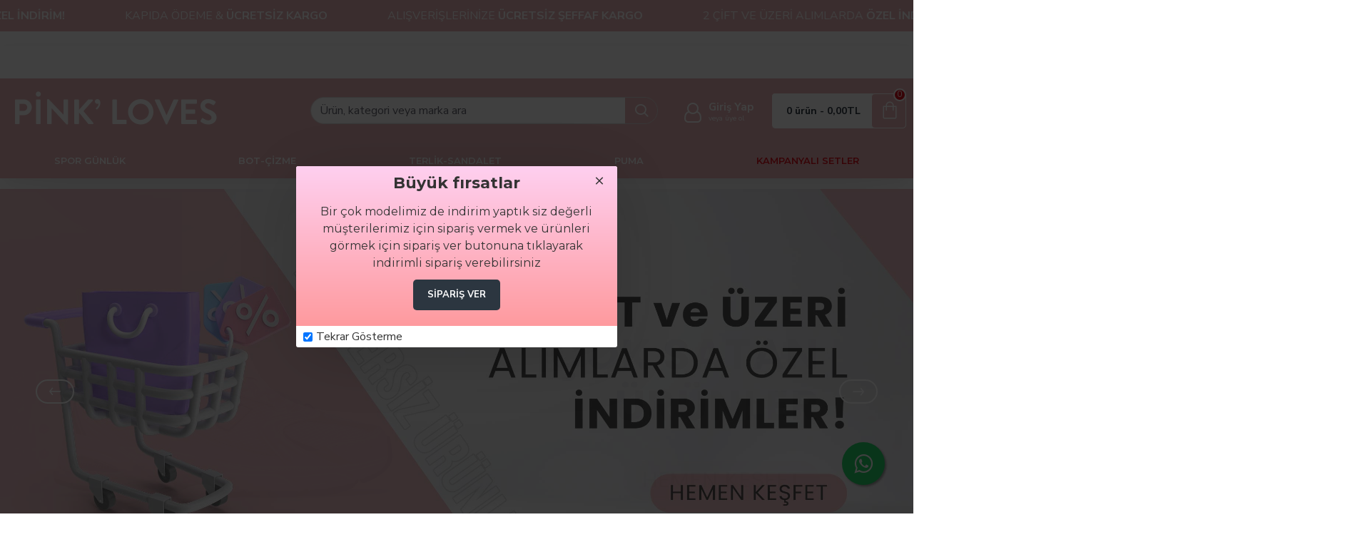

--- FILE ---
content_type: application/javascript
request_url: https://www.pinkloves.net/catalog/view/javascript/cistocknotify.js
body_size: 834
content:
// Notify When Product Available Open popup Function
var cistocknotify = {
	'open': function(product_id, quantity) {
		$.ajax({
			url: 'index.php?route=extension/cistocknotify/open',
			type: 'post',
			data: 'product_id=' + product_id + '&quantity=' + (typeof(quantity) != 'undefined' ? quantity : 1),
			dataType: 'json',
			beforeSend: function() {
				$('.button-cistocknotify'+ product_id).attr('disabled', true);
			},
			complete: function() {
				$('.button-cistocknotify'+ product_id).attr('disabled', false);
			},
			success: function(json) {
				$('#cistocknotifyModal').remove();

				if(json['redirect']) {
		        	location = json['redirect'];
		      	} else if(json['html']) {
			  		$('body').append(json['html']);

			        $('#cistocknotifyModal').modal('show');
			    }
			}
		});
	},
	'sendGuest': function(product_id) {
		$.ajax({
		    url: 'index.php?route=extension/cistocknotify/sendGuest&product_id='+ product_id,
		    dataType: 'json',
		    data: $('#cistocknotifyModal input[name="name"], #cistocknotifyModal input[name="email"], #cistocknotifyModal input[name="telephone"], #cistocknotifyModal input[type=\'hidden\'], #cistocknotifyModal textarea, #cistocknotifyModal input').serialize(),
		    type: 'post',
		    beforeSend: function() {
		      $('#cistocknotifyModal .button-cistocknotify').button('loading');
		    },
		    complete: function() {
		      $('#cistocknotifyModal .button-cistocknotify').button('reset');
		    },
		    success: function(json) {
				$('#cistocknotifyModal .text-danger, #cistocknotifyModal .alert').remove();
				$('#cistocknotifyModal .form-group, #cistocknotifyModal .ci-group').removeClass('has-error');

				if(json['captcha']) {
            		$('#cistocknotifyModal .cicaptcha').html(json['captcha']);
	          	}

				if(json['warning']) {
		        	$('#cistocknotifyModal .modal-body').prepend('<div class="alert alert-danger warning"><i class="fa fa-check-circle"></i> '+ json['warning'] +'</div>');
		        }

				if(json['error_name']) {
					$('#cistocknotifyModal input[name="name"]').parent().parent().addClass('has-error');
					$('#cistocknotifyModal input[name="name"]').after('<div class="text-danger">'+ json['error_name'] +'</div>');
				}

				if(json['error_email']) {
					$('#cistocknotifyModal input[name="email"]').parent().parent().addClass('has-error');
					$('#cistocknotifyModal input[name="email"]').after('<div class="text-danger">'+ json['error_email'] +'</div>');
				}

		      	if(json['error_telephone']) {
		        	$('#cistocknotifyModal input[name="telephone"]').parent().parent().addClass('has-error');
		        	$('#cistocknotifyModal input[name="telephone"]').after('<div class="text-danger">'+ json['error_telephone'] +'</div>');
		      	}

		      	if(json['success']) {
		        	$('#cistocknotifyModal .modal-body').prepend('<div class="alert alert-success success"><i class="fa fa-check-circle"></i> '+ json['success'] +'</div>');

		        	$('#cistocknotifyModal input[name="name"], #cistocknotifyModal input[name="email"], #cistocknotifyModal input[name="telephone"], #cistocknotifyModal input[name="quantity"], #cistocknotifyModal textarea[name="comment"]').val('');
		      	}
		    }
	  	});
	},
	'sendLogged': function(product_id) {
		$.ajax({
		    url: 'index.php?route=extension/cistocknotify/sendLogged&product_id='+ product_id,
		    dataType: 'json',
		    type: 'post',
		    data: '',
		    beforeSend: function() {
		      $('.button-cistocknotify'+ product_id).button('loading');
		    },
		    complete: function() {
		      $('.button-cistocknotify'+ product_id).button('reset');
		    },
		    success: function(json) {
		    	if(json['warning']) {
					$('.breadcrumb').after('<div class="alert alert-warning">' + json['warning'] + '<button type="button" class="close" data-dismiss="alert">&times;</button></div>');

					$('html, body').animate({ scrollTop: 0 }, 'slow');
		      	}

		      	if(json['success']) {
		      		$('.button-cistocknotify'+ product_id).after('<label class="label label-success" style="font-size: 12px;">' + json['success'] + '</label>');

		      		$('.button-cistocknotify'+ product_id).remove();
		      	}
		    }
	  	});
	}
}